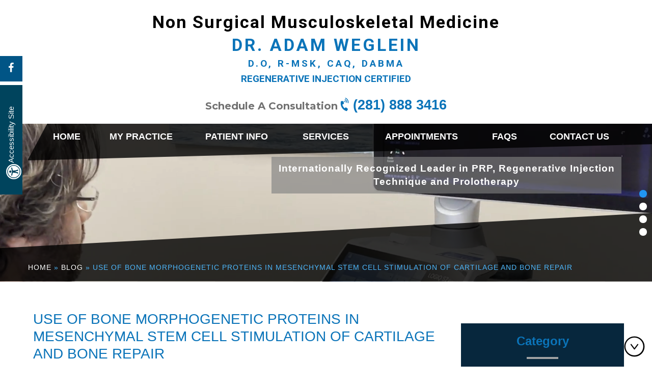

--- FILE ---
content_type: text/html; charset=UTF-8
request_url: https://www.houstonsportsdoctor.com/blog/use-of-bone-morphogenetic-proteins-in-mesenchymal-stem-cell-stimulation-of-cartilage-bone-repair-10496.html
body_size: 6186
content:
<!DOCTYPE html>
<html lang="en">
<head>
	<title>Use of bone morphogenetic proteins in mesenchymal stem cell stimulation of cartilage and bone repair</title>
<link rel="canonical" href="https://www.houstonsportsdoctor.com/blog/use-of-bone-morphogenetic-proteins-in-mesenchymal-stem-cell-stimulation-of-cartilage-bone-repair-10496.html">
<meta property="og:url" content="https://www.houstonsportsdoctor.com/blog/use-of-bone-morphogenetic-proteins-in-mesenchymal-stem-cell-stimulation-of-cartilage-bone-repair-10496.html" />
	
	
	<!--CSS Style Begin-->
		<meta http-equiv="Content-Type" content="text/html; charset=utf-8">
<meta content="SKYPE_TOOLBAR_PARSER_COMPATIBLE" name="SKYPE_TOOLBAR">
<meta name="viewport" content="width=device-width, initial-scale=1, minimum-scale=1, maximum-scale=1, user-scalable=1" />
<link rel="icon" href="https://www.houstonsportsdoctor.com/images/favicon.ico" type="image/x-icon">
<link rel="stylesheet" type="text/css" href="https://www.houstonsportsdoctor.com/css/style.css?v=1" media="screen">
<link rel="stylesheet" type="text/css" href="https://www.houstonsportsdoctor.com/css/animations.css" media="screen">
<meta name="geo.region" content="US-TX" />
<meta name="geo.placename" content="Bellaire" />
<meta name="geo.position" content="29.706365;-95.460367" />
<meta name="ICBM" content="29.706365, -95.460367" />
<link rel="stylesheet" type="text/css" href="https://common.yourpractice.online/ada/css/accessibility.css" media="screen">

<link rel="preconnect" href="https://fonts.googleapis.com" crossorigin="anonymous">
<link rel="preconnect" href="https://fonts.gstatic.com" crossorigin="anonymous">
<link rel="preload prefetch preconnect stylesheet" href="https://fonts.googleapis.com/css2?family=Montserrat:wght@100..900&family=Open+Sans:wght@300..800&family=PT+Sans:wght@400;700&family=Roboto:wght@100..900&display=swap" as="font" type="text/css" media="all" fetchpriority="high">

<script src="https://www.houstonsportsdoctor.com/js/jquery-3.2.1.min.js"></script>
<script src="https://www.houstonsportsdoctor.com/js/custom-ada.js"></script>
<script>
    $(document).ready(function (e) {
        $('body').customPlugin({
            hideElements: $('#Banner-Container,.header-right,.Testi-Tabs,.Awards-Tabs,#Parallex-bg,#Map-container,#Banner-Container-S, #banner-wrapper, .table-footer, .contact-r, #serviecs-wrapper .section li span')
            , removeIds: ('#Testimonial-main,#Awards-bg,#Post-bg,#News-main,#flexisel1')
            , removeClasses: ('animated fadeInLeftShort go slow floating-facebook follow')
            , removeParticularClass: ('rslides')
            , notremoveClasses: ('.menu-wrapper,.testi-caption,.skip-list')
            , accessibility: true
        });
    });
</script>
<script src="https://common.yourpractice.online/ada/js/accessibility.js"></script>
<script>
    var gaJsHost = (("https:" == document.location.protocol) ? "https://ssl." : "http://www.");
    document.write(unescape("%3Cscript src='" + gaJsHost + "google-analytics.com/ga.js' type='text/javascript'%3E%3C/script%3E"));
</script>
<script>
    try {
        var pageTracker = _gat._getTracker("UA-507378-12");
        pageTracker._trackPageview();
    }
    catch (err) {}
</script>
<!-- Google tag (gtag.js) --> <script async src="https://www.googletagmanager.com/gtag/js?id=G-8Q96XWNRH6"></script> <script> window.dataLayer = window.dataLayer || []; function gtag(){dataLayer.push(arguments);} gtag('js', new Date()); gtag('config', 'G-8Q96XWNRH6'); </script>

<meta name="msvalidate.01" content="6F5B23DB3276406093280DA96627E9E8" />

<meta name="yandex-verification" content="ea6127bc7ba92557" />

<script type="application/ld+json">
{
"@context": "http://schema.org/",
"@type": "Review",
"itemReviewed":
{
"@type": "Physician",
"name": "Dr Adam Weglein",
"image":"https://www.houstonsportsdoctor.com/images/dr-adam-weglein.jpg",
"priceRange":"0",
"address":
{
"@type": "PostalAddress",
"addressLocality": "Bellaire, Texas 77401",
"addressRegion": "Bellaire, Texas 77401",
"postalCode": "77401",
"streetAddress": "6750 West Loop South Freeway, Suite 520, Bellaire, Texas 77401",
"telephone": "(281) 888 3416"
}
},
"author":
{
"@type": "Organization",
"name": "Dr Adam Weglein",
"url": "https://www.houstonsportsdoctor.com",
"telephone": "(281) 888 3416"
},
"reviewRating":
{
"@type": "Rating",
"ratingValue": "4.8",
"bestRating": "5",
"worstRating": "Dr. Adam Weglein in Bellaire, Sugar Land, Baytown and Houston is a Orthobiologic non-surgical orthopaedic specialist who renders the

most comprehensive care for orthopaedic conditions. Dr. Weglein uses the latest medical technology with the state of art medical facility to provide his patients the

best possible outcome."
},
"publisher":
{
"@type": "Organization",
"name": "Dr Adam Weglein",
"address":
{
"@type": "PostalAddress",
"addressLocality": "Bellaire, Texas 77401",
"postalCode": "77401",
"streetAddress": "6750 West Loop South Freeway, Suite 520, Bellaire, Texas 77401",
"url": "https://www.houstonsportsdoctor.com",
"telephone": "(281) 888 3416"
}
}
}
</script>
<!-- Start cookies banner --><script defer src="https://ckm.yourpractice.online/1074wOQk71XuVla/script.js" type="text/javascript"></script><!-- End cookies banner -->
	<!--CSS Style End-->
	<style>
	.resource-heading {padding:0px !important;}
	</style>
</head>
<body>
	<div id="Container">
		<!--Header Begin-->
			<div id="Access-Container">
  <div id="Accessibility">
    <div class="follow animated fadeInLeftShort go slow floating-facebook"><a href="https://www.facebook.com/PRPhouston/" target="_blank" rel="nofollow" title="Follow Dr Adam Weglein DO on Facebook"><span class="icon-facebook" aria-hidden="true"></span><abbr class="fb-hd">Facebook</abbr></a></div>
    <div class="dfw-off"><a href="?dfw=on" id="dfw-on" aria-label="Click this button for more accessible version of this website">Accessibility Site</a></div>
    <div class="dfw-on">
      <ul>
        <li class="access-links"><a href="?dfw=off" id="dfw-off" aria-label="Back to Main Site"><span></span>Back to Main Site</a> | <a href="https://www.houstonsportsdoctor.com/accessibility.html" aria-label="About more information" accesskey="k">Accessibility</a></li>
        <li class="access-settings">
          <div class="fontsize">Text Size: <span class="fontminus"><a href="javascript:void(0);" aria-label="Decrease Font Size">A</a></span><span class="fontreset"><a href="javascript:void(0);" aria-label="Make Font Reset">A</a></span><span class="fontplus"><a href="javascript:void(0);" aria-label="Increase Font Size">A</a></span></div>
          <div class="dfw-contrast">Contrast: <span class="dfw-colorMode" id="dfw-ColorMode"><a href="javascript:void(0);" class="dfw-active" aria-label="Normal Text">C</a></span> | <span class="dfw-contrastMode" id="dfw-ContrastMode"><a href="javascript:void(0);" aria-label="High Contrast Text">C</a></span></div>
        </li>
      </ul>
    </div>
  </div>
</div>
<header>
  <div class="dfw-skip"><a href="#MainMu">Skip Header</a></div>
  <div id="Header">
    <div class="inner-header">
      <div class="logo"> <a href="https://www.houstonsportsdoctor.com/" aria-label="Dr Adam Weglein, Board Certified in PRP Sports Medicine Physician Houston Texas performs non-surgical orthopaedic treatment">
        <p class="logo-top">Non Surgical Musculoskeletal Medicine</p>
        <p class="logo-btm">Dr. Adam Weglein<span>D.O, R-MSK, CAQ, DABMA</span></p>
        <p class="logo-btm"><span style="letter-spacing:0px;">Regenerative Injection Certified</span></p>
        </a> </div>
      <div class="header-info">
        <div class="appoint-h"> Schedule A Consultation <em class="fas fa-phone-volume"></em> <span class="tel1"></span> </div>
      </div>
    </div>
    <div class="clear"></div>
  </div>
</header>

		<!--Header End-->
		<!--Menu Begin-->
			<div id="Main-Menu">
    <div class="dfw-skip" id="MainMu"><a href="#Content-Container">Skip Menu</a></div>
    <nav id="skip-to-menu">
        <ul class="menu">
            <li class="menu-home hvr-rectangle-out"> <a href="https://www.houstonsportsdoctor.com/" accesskey="h" class="dfw-category">Home</a> </li>
            <li class="about-m hvr-rectangle-out"> <a href="https://www.houstonsportsdoctor.com/adam-weglein.html" accesskey="u" class="dfw-category">My Practice</a>
                <ul class="sub-menu dfw-dropdown">
                    <li><a href="https://www.houstonsportsdoctor.com/adam-weglein.html">Dr. Adam Weglein</a></li>
                    <li><a href="https://www.houstonsportsdoctor.com/staff.html">The Orthobiologic Clinic of Houston</a></li>
                    <li><a href="https://www.houstonsportsdoctor.com/press-and-media.html">In the News</a></li>
                    <li><a href="https://www.houstonsportsdoctor.com/blog.html">Blog</a></li>
                    <li><a href="https://www.houstonsportsdoctor.com/contact-us.html">Practice Location</a></li>
                </ul>
            </li>
            <li class="services-m hvr-rectangle-out"> <a href="https://www.houstonsportsdoctor.com/multimedia.html" accesskey="i" class="dfw-category">Patient Info</a>
                <ul class="sub-menu dfw-dropdown">
                    <li><a href="https://www.houstonsportsdoctor.com/multimedia.html">Patient Education Videos</a></li>
                    <li><a href="https://www.houstonsportsdoctor.com/conditions.html">Conditions</a></li>
                    <li><a href="https://www.houstonsportsdoctor.com/treatments.html">Treatments</a></li>
                    <li><a href="https://www.houstonsportsdoctor.com/patient-forms.html">Patient Forms</a></li>
                    <li><a href="https://www.houstonsportsdoctor.com/healthcare-news.html">Healthcare News</a></li>
                    
                    <!--<li><a href="/post-prp-mri-results.html">Post PRP MRI Results</a></li>-->
                    <li><a href="https://www.houstonsportsdoctor.com/patient-testimonials.html">Patient Testimonial</a></li>
                    <li><a href="https://www.houstonsportsdoctor.com/links.html">Useful Links</a></li>
                </ul>
            </li>
            <li class="patient-m hvr-rectangle-out"> <a href="https://www.houstonsportsdoctor.com/services.html" accesskey="s" class="dfw-category">Services</a> </li>
            <li class="appointments-m hvr-rectangle-out"> <a href="https://www.houstonsportsdoctor.com/general.html" accesskey="a" class="dfw-category">Appointments</a>
                <ul class="sub-menu dfw-dropdown">
                    <li><a href="https://www.houstonsportsdoctor.com/general.html">General Appointment</a></li>
                    <li><a href="https://www.houstonsportsdoctor.com/online.html">Online Appointment</a></li>
                </ul>
            </li>
            <li class="faq-m hvr-rectangle-out "> <a href="https://www.houstonsportsdoctor.com/faq.html" accesskey="q" class="dfw-category">FAQs</a> </li>
            <li class="contact-m hvr-rectangle-out"> <a href="https://www.houstonsportsdoctor.com/contact-us.html" accesskey="c" class="dfw-category">Contact Us</a> </li>
        </ul>
    </nav>
    <div class="Intra-R"></div>
</div>
<div id="Mobile-Menu">
    <div class="menu-mobile"><a href="javascript:void(0);"> Menu </a></div>
    <div class="Wrapper"></div>
</div>
		<!--Menu End-->
		<!--Sub Banner Begin-->
		<div id="banner-wrapper">
			<div class="banner">
  <ul class="rslides bannertext animatedParent" id="Slider1">
    <li>
      <div class="banner-borderbox ">
        <p>Internationally Recognized Leader in PRP, Regenerative Injection Technique and Prolotherapy</p>
      </div>
      <div class="video-banner visible-lg">
        <div class="vd-inner">
          <video class="vid" id="vid-2" autoplay muted loop playsinline>
            <source src="/media/cell-therapy-new.mp4" type="video/mp4">
            <source src="/media/cell-therapy-new.webm" type="video/webm">
            <source src="/media/cell-therapy-new.ogg" type="video/ogg">
            Your browser does not support the video tag. </video>
        </div>
      </div>
    </li>
    <li>
      <div class="banner-borderbox ">
        <p>Dr Weglein is Certified in PRP( Platelet Rich Plasma) and Prolotherapy.</p>
      </div>
      <div class="video-banner visible-lg">
        <div class="vd-inner">
          <video class="vid" id="vid-1" autoplay muted loop playsinline>
            <source src="/media/membrane-cell-structure.mp4" type="video/mp4">
            <source src="/media/membrane-cell-structure.webm" type="video/webm">
            <source src="/media/membrane-cell-structure.ogg" type="video/ogg">
            Your browser does not support the video tag. </video>
        </div>
      </div>
    </li>
    <li>
      <div class="banner-borderbox ">
        <p>Helping your body heal itself, Dr Weglein has treated thousands of Bone on Bone Arthritis patients</p>
      </div>
      <div class="video-banner visible-lg">
        <div class="vd-inner">
          <video class="vid" id="vid-3" autoplay muted loop playsinline>
            <source src="/media/senior-couple-cycling-on-forest-trail.mp4" type="video/mp4">
            <source src="/media/senior-couple-cycling-on-forest-trail.webm" type="video/webm">
            <source src="/media/senior-couple-cycling-on-forest-trail.ogg" type="video/ogg">
            Your browser does not support the video tag. </video>
        </div>
      </div>
    </li>
    <li>
      <div class="banner-borderbox ">
        <p>Dr Weglein, (Registered Physician Ultrasonography), Uses ultrasound guidance to place customized doses of your body’s cells precisely into the area of need</p>
      </div>
      <div class="video-banner visible-lg">
        <div class="vd-inner">
          <video class="vid" id="vid-4" autoplay muted loop playsinline>
            <source src="/media/platelet-rich-plasma-therapy.mp4" type="video/mp4">
            <source src="/media/platelet-rich-plasma-therapy.webm" type="video/webm">
            <source src="/media/platelet-rich-plasma-therapy.ogg" type="video/ogg">
            Your browser does not support the video tag. </video>
        </div>
      </div>
    </li>
  </ul>
</div>
<div class="slider-tabs">
  <ul>
    <li> <a href="javascript:void(0);"></a> </li>
    <li> <a href="javascript:void(0);"></a> </li>
    <li> <a href="javascript:void(0);"></a> </li>
    <li> <a href="javascript:void(0);"></a> </li>
  </ul>
</div>

		</div>
		<!--Sub Banner End-->
		<div id="navigation-wrapper">
			<div class="navigation">
				<a href="https://www.houstonsportsdoctor.com/">Home</a>  &raquo; <a href='https://www.houstonsportsdoctor.com/blog.html'>Blog</a> &raquo; Use of bone morphogenetic proteins in mesenchymal stem cell stimulation of cartilage and bone repair
			</div>
		</div>
		<div id="Content-Container">
            <div class="dfw-skip"><a href="#SideBar">Skip Content</a></div>
			<div id="Content-Main">
				<div class="table-div">
					<div id="Content">
						<article class="textMain ypocms" id="skip-to-content">
							<h1>Use of bone morphogenetic proteins in mesenchymal stem cell stimulation of cartilage and bone repair</h1>
							<div class="blog-post-container"><span style="display:none !important;">Use of bone morphogenetic proteins in mesenchymal stem cell stimulation of cartilage and bone repair</span><div class="post-meta-entry"><span class="post-category"><strong>Posted in<span class="blogcolon">:</span></strong> <a href='https://www.houstonsportsdoctor.com/blog/stem-cell-treatment-houston-c542.html'>Stem Cell Treatment Houston</a></span> <span class="pipesymbol">|</span> <span class="meta-date"><strong>Posted on<span class="blogcolon">:</span></strong> 26-Jan-2016</span></div><div class="detailed-post-content"><p class="\&quot;textMainBold\&quot;">Abstract</p>

<p>The extracellular matrix-associated bone morphogenetic proteins (BMPs) govern a plethora of biological processes. The BMPs are members of the transforming growth factor-&beta; protein superfamily, and they actively participate to kidney development, digit and limb formation, angiogenesis, tissue fibrosis and tumor development. Since their discovery, they have attracted attention for their fascinating perspectives in the regenerative medicine and tissue engineering fields. BMPs have been employed in many preclinical and clinical studies exploring their chondrogenic or osteoinductive potential in several animal model defects and in human diseases. During years of research in particular two BMPs, BMP2 and BMP7 have gained the podium for their use in the treatment of various cartilage and bone defects. In particular they have been recently approved for employment in non-union fractures as adjunct therapies. On the other hand, thanks to their otentialities in biomedical applications, there is a growing interest in studying the biology of mesenchymal stem cell (MSC), the rules underneath their differentiation abilities, and to test their true abilities in tissue engineering. In fact, the specific differentiation of MSCs into targeted celltype lineages for transplantation is a primary goal of the regenerative medicine. This review provides an overview on the current knowledge of BMP roles and signaling in MSC biology and differentiation capacities. In particular the article focuses on the potential clinical use of BMPs and MSCs concomitantly, in cartilage and bone tissue repair.</p>
<a href="http://www.houstonsportsdoctor.com/blog/wp-content/uploads/2016/01/wjsc-8-1.pdf" target="_blank" class="read-more-link">Read More</a></div></div> 
						</article>
					</div>
					<aside id="SideBar">
    <div class="dfw-skip"><a href="#schedule-wrapper">Skip Sidebar</a></div>
    <div class="services-s">
	<div class="resource-heading">Category<span></span> </div>
        <ul>
            <li><span class="fas fa-chevron-circle-right"></span><a href="https://www.houstonsportsdoctor.com/blog/stem-cell-therapy-c1036.html">Stem Cell Therapy</a> </li>
            
        </ul>
    </div>

</aside>
				</div>
			</div>
		</div>
		<!--Footer Begin-->
			<div id="schedule-wrapper">
    <div class="dfw-skip"><a href="#foot">Skip Inquiries</a></div>
    <div class="section">
        <div class="shedule-heading">Schedule a Consultation</div>
        <p class="sub-heading">For all appointments &amp; inquiries</p>
        <ul class="shedule-list">
            <li>Call Us today <span class="tel1"></span></li>
            <li><a href="mailto:ma@drweglein.com">ma@drweglein.com</a></li>
            <li class="intMail">(International Patients please email to <a href="mailto:ma@drweglein.com">ma@drweglein.com</a>)</li>
        </ul>
        <div class="clear"></div>
    </div>
</div>
<footer id="foot">
    <div class="dfw-skip"><a href="#Header">Skip Footer</a></div>
    <div class="footer">
        <p class="address-text">6750 West Loop South Freeway
            <br/>Suite 520
            <br/>Bellaire, Texas 77401</p>
        <div class="table-footer">
            <div class="table-footer-l">
                <iframe src="https://www.google.com/maps/embed?pb=!1m18!1m12!1m3!1d3465.456202631429!2d-95.46266188489278!3d29.706541882006434!2m3!1f0!2f0!3f0!3m2!1i1024!2i768!4f13.1!3m3!1m2!1s0x0%3A0xa50e2a16e2a671ca!2sDr.+Adam+Weglein+-+Regenerative+Ortho+Med+Clinic!5e0!3m2!1sen!2sin!4v1561010567318!5m2!1sen!2sin"></iframe>
            </div>
        </div>
        <div class="clear"></div>
        <div class="footer-bottom">
            <div class="abt-foooter">
                <p>Dr Weglein was the first Certified  prolotherapy physician in central Houston. He has been doing cell orthobiologic medicine for the past 12 years, treating over 8,000 patients. To optimize results, Dr Weglein only uses biologic products derived from the patients own blood prp( no umbilical, no placenta products).</p>
                <p>Dr Weglein’s years of experience, multi regenerative Certifications and dedication to traveling the world learning new treatments, combine to form a true Regenerative center of excellence.</p>
            </div>
            <div class="follow animated fadeInLeftShort go slow fb-ft"><a href="https://www.facebook.com/PRPhouston/" target="_blank" rel="nofollow" title="Follow Dr Adam Weglein DO on Facebook">Follow us on <span class="fab fa-facebook" aria-hidden="true"></span><span class="spa">Facebook</span></a></div>
            <div class="ypo-logo">
                <p><a href="https://www.houstonsportsdoctor.com/disclaimer/" title="Disclaimer">Disclaimer</a> | <a href="https://www.houstonsportsdoctor.com/privacy/" title="Privacy">Privacy</a> | <a href="https://www.houstonsportsdoctor.com/sitemap.html" title="Sitemap">Sitemap</a> | <a href="https://www.houstonsportsdoctor.com/feedback.html" title="Feedback">Feedback</a> | <a href="https://www.houstonsportsdoctor.com/tell-a-friend.html" title="Tell a Friend">Tell a Friend</a> | <a href="https://www.houstonsportsdoctor.com/accessibility-statement.php">Accessibility Statement</a> | <a href="https://goo.gl/maps/U1nnp5giAkyVemPx8" target="_blank">Regenerative Injection Technique Houston</a> | <a href="https://www.stemcellinjections.org/">Regenerative Injection Technique Houston </a></p>
                <p>&copy; <a href="https://g.page/dradamweglein?share" target="_blank">Dr Adam Weglein</a> DO Certified in PRP Sports Medicine Physician Houston Texas.</p>
				<a href="https://www.houstonsportsdoctor.com/advanced-platelet-rich-plasma.html" target="_blank">PRP Houston</a> | <a href="https://www.houstonsportsdoctor.com/blog/platelet-rich-plasma-practical-use-in-non-surgical-musculoskeletal-pathology-10793.html" target="_blank">Non Surgical Orthopedic Houston</a> | <a href="https://www.houstonsportsdoctor.com/arthritis-houston.html" target="_blank">Arthritis Treatment Houston</a> | <a href="https://www.houstonsportsdoctor.com/tennis-elbow-pain-treatment.html" target="_blank">Tennis Elbow Houston</a> | <a href="https://www.houstonsportsdoctor.com/blog/biological-augmentation-of-meniscus-repair-restoration-10805.html" target="_blank">Knee Meniscus Houston</a>
            </div>
            <div class="appoint-h animated fadeInRightShort go slow"> Schedule A Consultation
                <br/> <span class="tel1"></span> </div>
        </div>
        <div class="clear"></div>
        <p class="logoypo">
            <a href="https://www.yourpracticeonline.net/" target="_blank"><img src="https://www.houstonsportsdoctor.com/images/your-practice-online-logo.png" alt="Your Practice Online - logo" title="Your Practice Online Pvt Ltd" /></a>
        </p>
    </div>
</footer>
		<!--Footer End-->
	</div>
	<!--JS Script Begin-->
		<script async src="https://www.houstonsportsdoctor.com/js/css3-animate-it.js"></script>
<script async src="https://www.houstonsportsdoctor.com/js/functions.js"></script>
<script src="https://www.houstonsportsdoctor.com/js/rslides.js"></script>
<script src="https://www.houstonsportsdoctor.com/js/jquery.flexisel.js"></script>
<script src="https://www.houstonsportsdoctor.com/js/html5.js"></script>
<script src="https://www.ypo.education/js/jsembedcode.js"></script>
<script>
    var cpiic = 'MjE3OTUy';
</script>
	<!--JS Script End-->
</body>
</html>

--- FILE ---
content_type: application/javascript
request_url: https://www.houstonsportsdoctor.com/js/functions.js
body_size: 2616
content:
$(document).ready(function() {
	$browserdevice = (/android|webos|iphone|ipad|ipod|blackberry|iemobile|opera mini/i.test(navigator.userAgent.toLowerCase()));
	if($browserdevice){
		$("#vid-1").attr("poster","media/membrane-cell-structure.gif");
		$("#vid-2").attr("poster","media/stem-cell.gif");
		$("#vid-3").attr("poster","media/senior-couple-cycling-on-forest-trail.gif");
		$("#vid-4").attr("poster","media/platelet-rich-plasma-therapy.gif");
	}
});


$(window).on('load', function (e) {
    $('.home #Main-Menu .dfw-skip a').attr('href', '#serviecs-wrapper');
});
$(document).ready(function () {
    $(".menu").clone().appendTo(".Wrapper");
    $('.Wrapper').find('ul').removeClass('menu');
    $('.Wrapper').find('ul').removeClass('dfw-dropdown');
    $('.Wrapper').find('li').removeAttr('class');
    $('.Wrapper').find('a').removeAttr('class');
    $('.Wrapper').find('ul:first').addClass('par-menu');
    $('.menu-mobile').click(function () {
        $(".Wrapper").slideToggle();
    });
    $(".Wrapper .sub-menu").parent(this).find("a:first").attr("href", "javascript:void(0);").addClass("menu-parent");
    $(".menu-parent").each(function () {
        $(this).click(function () {
            $(this).next(".sub-menu").slideToggle();
        });
    });
    $(".Wrapper .sub-menu ul").parent(this).find("a:first").attr("href", "javascript:void(0);").removeClass('menu-parent').addClass("sub-parent").next('ul').removeClass('sub-menu').addClass('child-menu');
    $('.sub-parent').each(function () {
        $(this).click(function () {
            $(this).next(".child-menu").slideToggle();
        });
    });
});
$(document).ready(function () {
    $("#Slider1").responsiveSlides({
        auto: true
        , pause: true
        , speed: 700
        , timeout: 15000
        , namespace: 'banner'
        , manualControls: '.slider-tabs'
    });
    $("#Slider2").responsiveSlides({
        auto: true
        , pause: true
        , speed: 700
        , controller: true
        , nav: true
        , timeout: 8000
        , namespace: 'posts'
        , manualControls: '.posts-tabs'
    });
    $("#Slider3").responsiveSlides({
        auto: true
        , pause: true
        , speed: 700
        , controller: true
        , nav: false
        , timeout: 3000
        , namespace: 'testimonials'
        , manualControls: '.testimonials-tabs'
    });
});
setInterval("animateTransition()", 0);

function animateTransition() {
    if ($("#banner0").hasClass("banner_on")) {
        if ($('#banner0 .banner-borderbox').hasClass('animated fadeInLeft go')) {}
        else {
            $("#banner0 .banner-borderbox").addClass("animated fadeInLeft go");
        }
    }
    if ($("#banner1").hasClass("banner_on")) {
        if ($('#banner1 .banner-borderbox').hasClass('animated fadeInLeft go')) {}
        else {
            $("#banner1 .banner-borderbox").addClass("animated fadeInLeft go");
        }
    }
    if ($("#banner2").hasClass("banner_on")) {
        if ($('#banner2 .banner-borderbox').hasClass('animated fadeInLeft go')) {}
        else {
            $("#banner2 .banner-borderbox").addClass("animated fadeInLeft go");
        }
    }
    if ($("#banner3").hasClass("banner_on")) {
        if ($('#banner3 .banner-borderbox').hasClass('animated fadeInLeft go')) {}
        else {
            $("#banner3 .banner-borderbox").addClass("animated fadeInLeft go");
        }
    }
};
$(document).ready(function () {
    $("#flexisel1").flexisel({
        visibleItems: 4
        , animationSpeed: 1500
        , autoPlay: true
        , autoPlaySpeed: 6000
        , pauseOnHover: true
        , enableResponsiveBreakpoints: true
        , responsiveBreakpoints: {
            portrait: {
                changePoint: 480
                , visibleItems: 1
            }
            , landscape: {
                changePoint: 640
                , visibleItems: 2
            }
            , phablet: {
                changePoint: 780
                , visibleItems: 3
            }
            , tablet: {
                changePoint: 840
                , visibleItems: 4
            }
        }
    });
    $("#flexisel2").flexisel({
        visibleItems: 4
        , animationSpeed: 1500
        , autoPlay: true
        , autoPlaySpeed: 6000
        , pauseOnHover: true
        , enableResponsiveBreakpoints: true
        , responsiveBreakpoints: {
            portrait: {
                changePoint: 480
                , visibleItems: 1
            }
            , landscape: {
                changePoint: 640
                , visibleItems: 1
            }
            , phablet: {
                changePoint: 780
                , visibleItems: 2
            }
            , tablet: {
                changePoint: 860
                , visibleItems: 2
            }
        , }
    });
});
$(document).ready(function () {
    var url = (window.location).href;
    var id = url.substring(url.lastIndexOf('#') + 1);
    if (id != url) {
        $(".accordion h2").removeClass('current');
        $('#' + id).addClass("current");
        $('#' + id).next(".pane").slideDown('slow');
    }
});
$(".accordion h2").click(function () {
    $(this).next(".pane").slideToggle("slow").siblings(".pane:visible").slideUp("slow");
    $(this).toggleClass("current").siblings("h2").removeClass("current");
    var link = $(this).find('a').attr("href");
    if (link == "javasrcipt:void(0);") {
        return false;
    }
});
(function ($) {
    jQuery.readMore = function (options) {
        var settings = $.extend({
            selector: ".read-multiple-more"
        }, options);
        $(settings.selector).readMore(options);
    };
    $.fn.readMore = function (options) {
        var settings = $.extend({
            previewHeight: 120
            , expandTrigger: ".prompt"
            , fadeColor1: "rgba(255,255,255,0)"
            , fadeColor2: "rgba(255,255,255,1)"
        }, options);
        return this.each(function () {
            var $container = $(this);
            var $expand = $container.find(settings.expandTrigger);
            var totalHeight = $container[0].scrollHeight;
            if (totalHeight <= $container.height()) {
                $container.css('max-height', 'none');
                $expand.hide();
            }
            else {
                $container.css('max-height', '280px');
                $expand.css('padding-top', '0px');
            }
            $expand.css({
                'background-image': 'linear-gradient(to bottom, ' + settings.fadeColor1 + ', ' + settings.fadeColor2 + ')'
            });
            $expand.on('click', function () {
                $container.css({
                    "height": $container.height() + 100
                    , "max-height": 99999
                }).animate({
                    "height": $container.height() + 100
                });
                if (totalHeight <= $container.height()) {
                    $expand.fadeOut();
                }
                return false;
            });
        });
    };
}(jQuery));
$(document).ready(function () {
	$('body').append('<div id="backtotop" class="backtotop"><a href="javascript:void(0);"></a></div>');
	$('body').append('<div id="backtobot" class="backtobot"><a href="javascript:void(0);"></a></div>');
	$(window).scroll(function () {
		if ($(this).scrollTop() != 0) {
			$('#backtotop').fadeIn('slow');
			$('#backtobot').fadeOut('fast');
		} else {
			$('#backtotop').fadeOut('fast');
			$('#backtobot').fadeIn('slow');
		}
	});
	$('#backtotop').click(function () {
		$('body,html').animate({
			scrollTop: 0
		}, 900);
	});
	$('#backtobot').click(function () {
		$('body,html').animate({
			scrollTop: $(document).height()
		}, 900);
	});
});
$(document).ready(function () {
    var phone_number = ["(281) 888 3416"];
    var number_info = ["Telephone Number of Dr Adam Weglein DO"];
    var number_url = "general.html";
    var country_code = "+1";
    var count = 1;
    var i, j, k, l, contact, aria_label, aria_format, idno, numItems;
    var number_format = new Array();
    var number_length = new Array();
    var aria_number = new Array();
    for (i = 0; i < phone_number.length; i++) {
        aria_number[i] = phone_number[i];
        aria_number[i] = aria_number[i].replace(/\s/g, '');
        if (aria_number[i].indexOf('(') > -1) {
            aria_number[i] = aria_number[i].replace('(', '');
        }
        if (aria_number[i].indexOf(')') > -1) {
            aria_number[i] = aria_number[i].replace(')', '');
        }
        if (aria_number[i].indexOf(' ') > -1) {
            aria_number[i] = aria_number[i].replace(' ', '');
        }
        if (aria_number[i].indexOf('-') > -1) {
            aria_number[i] = aria_number[i].replace('-', '');
        }
        var aria_label = aria_number[i].split('').join(' ');
        number_format[i] = aria_label;
    }
    if (/Android|webOS|iPhone|iPad|iPod|BlackBerry|IEMobile|Opera Mini/i.test(navigator.userAgent)) {
        for (j = 0; j < phone_number.length; j++) {
            idno = count++;
            aria_format = number_format[j].substr(0, 5) + '.' + number_format[j].substr(5, 6) + '.' + number_format[j].substr(11, number_length[j]);
            $('.tel' + idno).each(function (n, v) {
                $(this).html('<a href="tel: ' + country_code + aria_number[j] + '" title="Call: ' + number_info[j] + '" aria_label="' + aria_format + '" aria-describedby="contact' + idno + n + '"><span id="contact' + idno + n + '" class="nodisplay">' + number_info[j] + '</span>' + phone_number[j] + '</a>');
            });
        }
    }
    else {
        for (k = 0; k < phone_number.length; k++) {
            idno = count++;
            aria_format = number_format[k].substr(0, 5) + '.' + number_format[k].substr(5, 6) + '.' + number_format[k].substr(11, number_length[k]);
            $('.tel' + idno).each(function (n, v) {
                $(this).html('<a href="' + number_url + '" onclick="gtag(\'event\', \'clicks\', { event_category: \'Phone Number\', event_action: \'Clicked\'});" aria_label="' + aria_format + ' - ' + number_info[k] +'" aria-describedby="contact' + idno + n + '"><span id="contact' + idno + n + '" class="nodisplay">' + number_info[k] + '</span>' + phone_number[k] + '</a>');
            });
        }
    }
});
var vid = document.getElementById("vid");
vid.autoplay = true;
vid.load();
